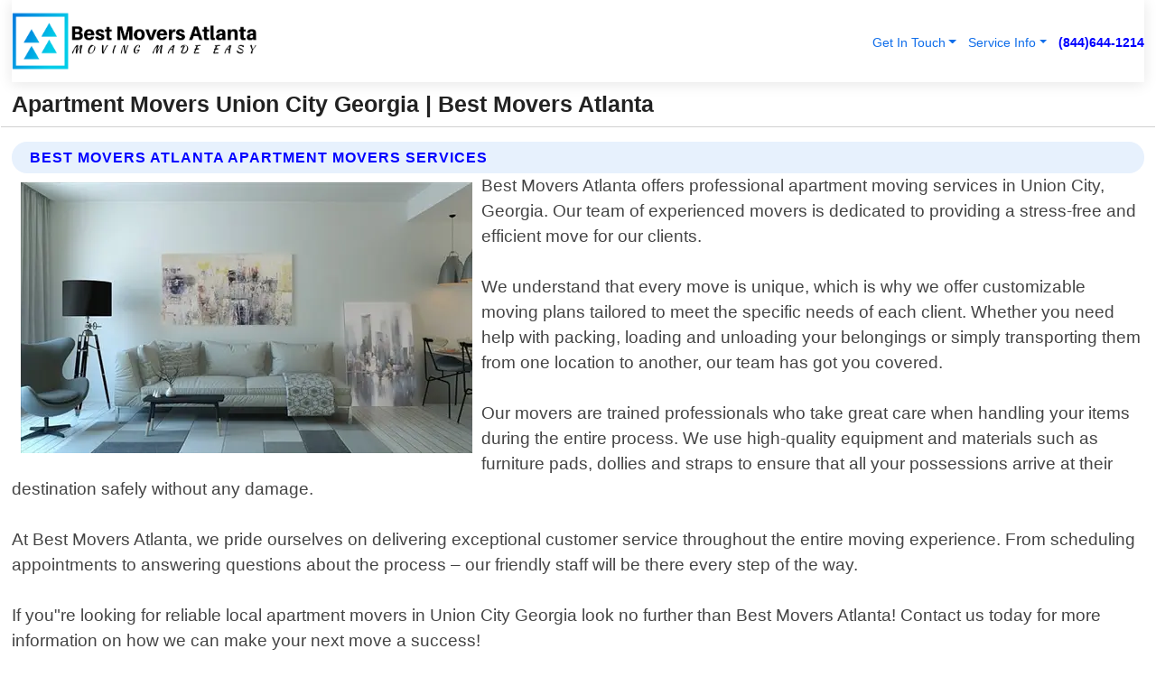

--- FILE ---
content_type: text/html; charset=utf-8
request_url: https://www.bestmoversatlanta.com/apartment-movers-union-city-georgia
body_size: 14407
content:

<!DOCTYPE html>
<html lang="en">
<head id="HeaderTag"><link rel="preconnect" href="//www.googletagmanager.com/" /><link rel="preconnect" href="//www.google-analytics.com" /><link rel="preconnect" href="//maps.googleapis.com/" /><link rel="preconnect" href="//maps.gstatic.com/" /><title>
	Apartment Movers Union City Georgia
</title><meta charset="utf-8" /><meta content="width=device-width, initial-scale=1.0" name="viewport" /><link id="favicon" href="/Content/Images/1106/FAVICON.png" rel="icon" /><link id="faviconapple" href="/assets/img/apple-touch-icon.png" rel="apple-touch-icon" /><link rel="preload" as="script" href="//cdn.jsdelivr.net/npm/bootstrap@5.3.1/dist/js/bootstrap.bundle.min.js" />
<link rel="canonical" href="https://www.bestmoversatlanta.com/apartment-movers-union-city-georgia" /><meta name="title" content="Apartment Movers Union City Georgia " /><meta name="description" content="Experience stress-free moving with Best Movers Atlanta. Specializing in Apartment Moving services, serving Union City Georgia. Your satisfaction is our priority." /><meta name="og:title" content="Apartment Movers Union City Georgia " /><meta name="og:description" content="Experience stress-free moving with Best Movers Atlanta. Specializing in Apartment Moving services, serving Union City Georgia. Your satisfaction is our priority." /><meta name="og:site_name" content="https://www.BestMoversAtlanta.com" /><meta name="og:type" content="website" /><meta name="og:url" content="https://www.bestmoversatlanta.com/apartment-movers-union-city-georgia" /><meta name="og:image" content="https://www.BestMoversAtlanta.com/Content/Images/1106/LOGO.webp" /><meta name="og:image:alt" content="Best Movers Atlanta Logo" /><meta name="geo.region" content="US-GA"/><meta name="geo.placename" content="Union City" /><meta name="geo.position" content="33.5717;-84.5446" /><meta name="ICBM" content="33.5717,-84.5446" /><script type="application/ld+json">{"@context": "https://schema.org","@type": "LocalBusiness","name": "Best Movers Atlanta","address": {"@type": "PostalAddress","addressLocality": "Fairburn","addressRegion": "GA","postalCode": "30213","addressCountry": "US"},"priceRange":"$","image": "https://www.BestMoversAtlanta.com/content/images/1106/logo.png","email": "support@BestMoversAtlanta.com","telephone": "+18446441214","url": "https://www.bestmoversatlanta.com/union-city-georgia-services","@id":"https://www.bestmoversatlanta.com/union-city-georgia-services","paymentAccepted": [ "cash","check","credit card", "invoice" ],"openingHours": "Mo-Su 00:00-23:59","openingHoursSpecification": [ {"@type": "OpeningHoursSpecification","dayOfWeek": ["Monday","Tuesday","Wednesday","Thursday","Friday","Saturday","Sunday"],"opens": "00:00","closes": "23:59"} ],"geo": {"@type": "GeoCoordinates","latitude": "33.578556","longitude": "-84.601902"},"hasOfferCatalog": {"@context": "http://schema.org","@type": "OfferCatalog","name": "Moving services","@id": "https://www.bestmoversatlanta.com/apartment-movers-union-city-georgia","itemListElement":[ { "@type":"OfferCatalog", "name":"Best Movers Atlanta Services","itemListElement": []}]},"areaServed":[{ "@type":"City","name":"Union City Georgia","@id":"https://www.bestmoversatlanta.com/union-city-georgia-services"}]}</script></head>
<body id="body" style="display:none;font-family: Arial !important; width: 100% !important; height: 100% !important;">
    
    <script src="https://code.jquery.com/jquery-3.7.1.min.js" integrity="sha256-/JqT3SQfawRcv/BIHPThkBvs0OEvtFFmqPF/lYI/Cxo=" crossorigin="anonymous" async></script>
    <link rel="preload" as="style" href="//cdn.jsdelivr.net/npm/bootstrap@5.3.1/dist/css/bootstrap.min.css" onload="this.onload=null;this.rel='stylesheet';" />
    <link rel="preload" as="style" href="/resource/css/master.css" onload="this.onload=null;this.rel='stylesheet';" />

    <form method="post" action="./apartment-movers-union-city-georgia" id="mainForm">
<div class="aspNetHidden">
<input type="hidden" name="__VIEWSTATE" id="__VIEWSTATE" value="czVC/sS2VXonVyLLbODFs2/zJ7fcfcegcx3F+Xg8cII3X8w2Id7q6/J2OHCYjbWOR+vA1JlbPCijxn9u88XJQbAnRgmRl5KrQx8uvEb7GnQ=" />
</div>

<div class="aspNetHidden">

	<input type="hidden" name="__VIEWSTATEGENERATOR" id="__VIEWSTATEGENERATOR" value="1B59457A" />
	<input type="hidden" name="__EVENTVALIDATION" id="__EVENTVALIDATION" value="h9rM0Bkb3UUUA/Nra6bj1XOfOxKMhQDo+zT6tEU/JkRlFwAHc7AssmGVuCLwuPaz5umGRz3uNe3wGWCS/[base64]/DJmX2XXWtaFT7Hgen2yy815FZ8+avHKaOzppccQL9elti3MWP21+BY8KlVq3FE3Ma78KXu2NULhPUadEut3y06FCEq2l/ZFm01CYkCk1DerW3oYmjUUfjKZ3UJBTgVHGhq4bVSMLnaMT3IkWLTxsZDOi3a04LFf6xuNo+U6uGtcEqMTo+mEAMSLGyvJ5he/[base64]/cY7lh1o/j8FrJNGT/DUPA8YD+in2xgINs0doSerl8wVjD575ppv/OCpxgkSC9BWNWxi1B5xzmet1EyBoZoqUqyJZysVxHV7seWsUGg1sXaO+99WTfeskCQLh6GGkCGylvJgaeD/[base64]/ln1sQJ/[base64]/IDOH+/P2C752YNGblMQznyEMeqjyI7iCzi1S6/VbPciO/vRhN7rbEEd5G1pQbWD5/T3W6VILwpTB6TqkItNaX1BCQBywQNjra7QYu8HVbh2a0GzLWff77oSWR3TnRUKcahNEET3DBu4/KNAN5worcF690nCpJdvCZgMQZKgfUs2Apr/taBfvW2A4ZBfrcPUeAzWYK5yb+/DvfEmtoyo6q7/fxMBNcyhxXFzuF1B5qMQsv8azM21eq67jdLkoHE8OJZ7RldA78JZfcnX5jqlOJ5AgrSZ5xBcIIP2YI0IdAIzasOQikVfogN+xqmHuADBqOG3IhroPASfNnZnUvyaahMvhIHjkrdFAFviM6q+HdwcG/rFoUktHav4KEKSTVZO/gneXEfpvrlKFJI/zEdfOoEFsxZkKNFRjBmWV83/K/rJy2LXWEKeMMb+Oia1p8Kn9kxgzCsBZIU6kAPXsvWL0wgoiNG7yS1Vja51wY2lWkq5d9MlFhBBOfERgJCGD35OtceIdI+85kfgdoKcpJY1lvMs3AfqgxsjQdj3v7XZL08nO5AWmsqK58zn+pr/M7v4Lf4GXpFs/LhZM0kpeR2DJ9Anu6J3Rh5d0Db6LWyk2nlVK2y6Vx/g6zutbz5/U8Zmc4XNhkj30FvH4lJ2FJtldCLYMnA4e917IK3dS3l5XpS5hZd/qatJLx/7OK/rIy3OzzeFgXM+zEtxjvHZq7aSn+/bBTRvFd9dV8HRiAMN6scq7IPt62CkX2wGnwGJq7/azAxwn9BNNWFOmCftSZfdrqsw+vX22XY4iUElOB011UvXb8pJh3paw9S0vFZ0oTaFL9RUbMMMcOJY7ACoW+tZ2i02oxMgz1+Do4XLNkuKf/6qh0kRgUYNVlPk9Fy3V/mqwORSYoq1i0nkHu6noEnOktP1ObjGrr68TrDS7mgDtRWWNutwlBryPhTjHp+BMZAAEYMoOtaQTw2iqQEN2DCroB2qG31KzA9pOYAFBULpCsUd5zmRMHyARbW86GGtaQ8qM1nj0r/EOqy4LVvwhDLxF3L0tJTP7fFMANe5u6D9FS9cGBey/B+/wlsKA1qbsAsfHG5ktRBVgXQTAlfFDsvOjwsKzdb25N0O/y2CyDH+hEUzBdgDhz9H/dps0CaQidmFEFZrRHI1ClD9Y8QpDnkVRLsj+qa3TYfpJBwcgJ9ScMYD1GvcA4hz9DikoAv6gif/Z4hWFBw/b4A0CMn4O3Dg2b4P4cyqZaUcgvq2zJl8ODGjUfeyPhkbL4bPic4RoEev8C2GCM6Nk1ehTkeeEjTF72hXgCzosOs37lYaVDqkT2IdQGP51aUv3/ilTCKVdlbK/t3gxBYKknkgOu/jpdx8mAdWI5YmZsb9jSQp10CHz4xyr4T4GeMRVPqfWdDa0cGebv+3g5NP5US5VO9pG8FIbj9zfe7NKUT3pssoZgI4aTeRjUrPhLorTcQA/UC/3gu3/ejIs0FdNXmsd4yB9DUPZ5cXlTLgSXsPd6NqQGSnIgTPeInKlXU4Ipa884gwLYj4hAja3lq0euRFF/aV4HuIRxYTq7mVv+4fohc1rvyI8dvvmSp/b+YIdzMsxIkEEy5f8xHMixE8Xe+2S/r8wJe8UqYgep41p5RSR1E8sLBZL4obtvx8630M3S7I9OBQ+8a6JabQDYQ+r7Y" />
</div>
        <div id="ButtonsHidden" style="display:none;">
            <input type="submit" name="ctl00$ContactMessageSend" value="Send Contact Message Hidden" id="ContactMessageSend" />
        </div>
        <input name="ctl00$contact_FirstName" type="hidden" id="contact_FirstName" />
        <input name="ctl00$contact_LastName" type="hidden" id="contact_LastName" />
        <input name="ctl00$contact_EmailAddress" type="hidden" id="contact_EmailAddress" />
        <input name="ctl00$contact_PhoneNumber" type="hidden" id="contact_PhoneNumber" />
        <input name="ctl00$contact_Subject" type="hidden" id="contact_Subject" />
        <input name="ctl00$contact_Message" type="hidden" id="contact_Message" />
        <input name="ctl00$contact_ZipCode" type="hidden" id="contact_ZipCode" />
        <input type="hidden" id="masterJsLoad" name="masterJsLoad" value="" />
        <input name="ctl00$ShowConnectorModal" type="hidden" id="ShowConnectorModal" value="true" />
        <input name="ctl00$UseChatModule" type="hidden" id="UseChatModule" />
        <input name="ctl00$metaId" type="hidden" id="metaId" value="1106" />
        <input name="ctl00$isMobile" type="hidden" id="isMobile" />
        <input name="ctl00$affId" type="hidden" id="affId" />
        <input name="ctl00$referUrl" type="hidden" id="referUrl" />
        <input name="ctl00$businessId" type="hidden" id="businessId" value="10010150" />
        <input name="ctl00$stateId" type="hidden" id="stateId" />
        <input name="ctl00$businessPublicPhone" type="hidden" id="businessPublicPhone" />
        <input type="hidden" id="cacheDate" value="1/13/2026 8:40:58 PM" />
        <input name="ctl00$BusinessIndustryPriceCheckIsAffiliate" type="hidden" id="BusinessIndustryPriceCheckIsAffiliate" value="0" />
        
        <div class="form-group">
            <header id="header" style="padding: 0 !important;"><nav class="navbar navbar-expand-sm bg-white navbar-light"><a class="navbar-brand" href="/home" title="Best Movers Atlanta Moving Services"><img src="/content/images/1106/logo.webp" class="img-fluid imgmax500" width="500" height="auto" alt="Best Movers Atlanta Moving Services" style="height: calc(60px + 0.390625vw) !important;width:auto;" title="Best Movers Atlanta Logo"></a> <div class="collapse navbar-collapse justify-content-end" id="collapsibleNavbar"> <ul class="navbar-nav"> <li class="nav-item dropdown"> &nbsp; <a class="navlink dropdown-toggle" href="#" role="button" data-bs-toggle="dropdown">Get In Touch</a>&nbsp; <ul class="dropdown-menu"><li><a class="dropdown-item" href="/about" title="About Best Movers Atlanta">About Us</a></li><li><a class="dropdown-item" href="/contact" title="Contact Best Movers Atlanta">Contact Us</a></li><li><a class="dropdown-item" href="#" onclick="openInstaConnectModal();" title="Instantly Connect With Best Movers Atlanta">InstaConnect With Us</span></li><li><a class="dropdown-item" href="/quoterequest" title="Request A Quote From {meta.CompanyName}">Request A Quote</a></li></ul> </li> <li class="nav-item dropdown"> &nbsp;<a class="navlink dropdown-toggle" href="#" role="button" data-bs-toggle="dropdown">Service Info</a>&nbsp; <ul class="dropdown-menu"> <li><a class="dropdown-item" href="/ourservices" title="Best Movers Atlanta Services">Services</a></li><li><a class="dropdown-item" href="/serviceareas" title="Best Movers Atlanta Service Area">Service Area</a></li></ul> </li></ul> </div><div><button class="navbar-toggler" type="button" data-bs-toggle="collapse" data-bs-target="#collapsibleNavbar" title="show navigation menu"> <span class="navbar-toggler-icon"></span></button>&nbsp;<span class="navlink fontbold" style="color:blue !important;" onclick="openInstaConnectModal();" title="Click to have us call you">(844)644-1214</span></div></nav></header>

            <div id="topNav" class="hdrNav"></div>

            <h1 id="H1Tag" class="h1Main">Apartment Movers Union City Georgia  | Best Movers Atlanta</h1>
            <h2 id="H2Tag" class="h2Main">Best Movers Atlanta - Apartment Movers in Union City Georgia</h2>


            <div id="hero" class="row" style="display: none;">
                

            </div>
            <div id="main" class="row">
                <hr />
                
    <div id="MAINCONTENT_MainContent"><div class="section-title"><h2 class="h2Main">Best Movers Atlanta Apartment Movers Services </h2></div><picture><source data-srcset="/images/1106/apartment-movers-union-city-georgia.webp" type="image/webp" srcset="data:,1w"/><source data-srcset="/images/1106/apartment-movers-union-city-georgia.jpg" type="image/jpeg" srcset="data:,1w"/><img crossorigin="anonymous" src="/images/1106/apartment-movers-union-city-georgia.webp" class="textWrap img-fluid imgmax500" alt="Apartment-Movers--in-Union-City-Georgia-apartment-movers-union-city-georgia.jpg-image" title="Apartment-Movers--in-Union-City-Georgia-apartment-movers-union-city-georgia.jpg"/></picture><p>Best Movers Atlanta offers professional apartment moving services in Union City, Georgia. Our team of experienced movers is dedicated to providing a stress-free and efficient move for our clients.<br/><br/>We understand that every move is unique, which is why we offer customizable moving plans tailored to meet the specific needs of each client. Whether you need help with packing, loading and unloading your belongings or simply transporting them from one location to another, our team has got you covered.<br/><br/>Our movers are trained professionals who take great care when handling your items during the entire process. We use high-quality equipment and materials such as furniture pads, dollies and straps to ensure that all your possessions arrive at their destination safely without any damage.<br/><br/>At Best Movers Atlanta, we pride ourselves on delivering exceptional customer service throughout the entire moving experience. From scheduling appointments to answering questions about the process – our friendly staff will be there every step of the way.<br/><br/>If you"re looking for reliable local apartment movers in Union City Georgia look no further than Best Movers Atlanta! Contact us today for more information on how we can make your next move a success!</p><hr/> <section class="services"><div class="section-title"><h2 class="h2Main">Union City Georgia Services Offered</h2></div><h4><a href="/union-city-georgia-services" title="Union City Georgia Services" class="cursorpoint106eea">Union City Georgia Map</a></h4><div class="fullsize100 google-maps noborder"><iframe src="https://www.google.com/maps/embed/v1/place?key=AIzaSyBB-FjihcGfH9ozfyk7l0_OqFAZkXKyBik&q=Union City Georgia" width="600" height="450" allowfullscreen loading="lazy" referrerpolicy="no-referrer-when-downgrade" title="Union City Georgia Map"></iframe></div> View Our Full List of <a href="/Union-City-Georgia-Services" title="Union City Georgia Services">Union City Georgia Services</a> </section></div>

            </div>
            <footer id="footer"><hr/><div class='footer-newsletter'> <div class='row justify-content-center'> <div class='col-lg-6'> <h4>Have A Question or Need More Information?</h4> <div class='nonmob'> <div class='displaynone'><p>Enter your phone number and we'll call you right now!</p><input type='text' name='CTCPhone' id='CTCPhone' class='form-control'/></div> <button type='button' class='btn btn-primary' onclick='openInstaConnectModal();'>Contact Us Now</button> </div><div class='mob'><a class='btn-buy mob' href='tel://+1(844)644-1214' title='Click to Call Best Movers Atlanta'>Call Or Text Us Now (844)644-1214</a></div></div> </div> </div> <hr/> <div class='footer-top'> <div class='row'><div class='col-lg-12 col-md-12 footer-contact'><h3>Best Movers Atlanta</h3><div class='sizesmall'> <p style='color:black;'><strong>Address:</strong>Fairburn GA 30213<br/><strong>Phone:</strong>+18446441214<br/><strong>Email:</strong>support@bestmoversatlanta.com<br/></p> </div> </div> <div class='row'> <div class='col-lg-12 col-md-12 footer-links'> <h4>Useful Links</h4><div class='row'><div class='col-md-3'><a href='/home' class='sizelarge' title='Best Movers Atlanta Home Page'>Home</a>&nbsp;&nbsp;&nbsp; </div><div class='col-md-3'><a href='/about' class='sizelarge' title='Best Movers Atlanta About Page'>About Us</a>&nbsp;&nbsp;&nbsp; </div><div class='col-md-3'><a href='/contact' class='sizelarge' title='Best Movers Atlanta Contact Us Page'>Contact Us</a>&nbsp;&nbsp;&nbsp;</div><div class='col-md-3'><a href='/ourservices' class='sizelarge' title='Best Movers Atlanta Services'>Services</a>&nbsp;</div></div><div class='row'><div class='col-md-3'><a href='/serviceareas' class='sizelarge' title='Best Movers Atlanta Service Area'>Service Area</a>&nbsp;&nbsp;&nbsp; </div><div class='col-md-3'><a href='/termsofservice' class='sizelarge' title='Best Movers Atlanta Terms of Service'>Terms of Service</a>&nbsp;&nbsp;&nbsp; </div><div class='col-md-3'><a href='/privacypolicy' class='sizelarge' title='Best Movers Atlanta Privacy Policy'>Privacy Policy</a>&nbsp;&nbsp;&nbsp; </div><div class='col-md-3'><a href='/quoterequest' class='sizelarge' title='Best Movers Atlanta Quote Request'>Quote Request</a>&nbsp;&nbsp;&nbsp; </div></div></div></div> </div> </div><hr/> <div class='py-4'><div class='sizesmalldarkgrey'>This site serves as a free service to assist homeowners in connecting with local service contractors. All contractors are independent, and this site does not warrant or guarantee any work performed. It is the responsibility of the homeowner to verify that the hired contractor furnishes the necessary license and insurance required for the work being performed. All persons depicted in a photo or video are actors or models and not contractors listed on this site.</div><hr/><div class='copyright'>&copy; Copyright 2018-2026 <strong><span>Best Movers Atlanta</span></strong>. All Rights Reserved</div> </div></footer>
        </div>
        <div class="modal fade industryPriceCheck" tabindex="1" style="z-index: 1450" role="dialog" aria-labelledby="industryPriceCheckHeader" aria-hidden="true">
            <div class="modal-dialog modal-lg centermodal">
                <div class="modal-content">
                    <div class="modal-header">
                        <div class="row">
                            <div class="col-md-12">
                                <h5 class="modal-title mt-0" id="industryPriceCheckHeader">Check Live/Current Prices By Industry & Zip Code</h5>
                            </div>
                        </div>
                        <button type="button" id="industryPriceCheckClose" class="close" data-bs-dismiss="modal" aria-hidden="true">×</button>
                    </div>
                    
                    <div class="modal-body" id="industryPriceCheckBody">
                        <div class="row">
                            <div class="col-md-6">
                                <label for="BusinessIndustryPriceCheck" class="control-label">Business Industry</label><br />
                                <select name="ctl00$BusinessIndustryPriceCheck" id="BusinessIndustryPriceCheck" tabindex="2" class="form-control">
	<option selected="selected" value="211">ACA Obamacare Insurance </option>
	<option value="194">Additional Dwelling Units</option>
	<option value="169">Air Conditioning</option>
	<option value="183">Air Duct Cleaning</option>
	<option value="37">Appliance Repair</option>
	<option value="203">Asbestos</option>
	<option value="164">Auto Body Shop</option>
	<option value="134">Auto Detailing</option>
	<option value="165">Auto Glass</option>
	<option value="207">Auto Insurance</option>
	<option value="166">Auto Repair</option>
	<option value="216">Bankruptcy Attorney</option>
	<option value="170">Bathroom Remodeling</option>
	<option value="170">Bathroom Remodeling</option>
	<option value="184">Biohazard Cleanup</option>
	<option value="137">Boat Rental</option>
	<option value="201">Cabinets</option>
	<option value="215">Car Accident Attorney</option>
	<option value="181">Carpet and Rug Dealers</option>
	<option value="43">Carpet Cleaning</option>
	<option value="171">Chimney Cleaning and Repair</option>
	<option value="232">Chiropractor</option>
	<option value="126">Commercial Cleaning</option>
	<option value="185">Commercial Remodeling</option>
	<option value="198">Computer Repair</option>
	<option value="172">Concrete</option>
	<option value="172">Concrete</option>
	<option value="172">Concrete</option>
	<option value="172">Concrete</option>
	<option value="199">Copier Repair</option>
	<option value="186">Covid Cleaning</option>
	<option value="240">Credit Repair</option>
	<option value="218">Criminal Attorney</option>
	<option value="241">Debt Relief</option>
	<option value="200">Decks</option>
	<option value="233">Dentist</option>
	<option value="234">Dermatologists</option>
	<option value="219">Divorce Attorney</option>
	<option value="195">Door Installation</option>
	<option value="236">Drug &amp; Alcohol Addiction Treatment</option>
	<option value="220">DUI Attorney</option>
	<option value="192">Dumpster Rental</option>
	<option value="74">Electrician</option>
	<option value="221">Employment Attorney</option>
	<option value="222">Family Attorney</option>
	<option value="173">Fencing</option>
	<option value="209">Final Expense Insurance</option>
	<option value="197">Fire Damage</option>
	<option value="243">Flight Booking</option>
	<option value="174">Flooring</option>
	<option value="244">Florists</option>
	<option value="223">Foreclosure Attorney</option>
	<option value="202">Foundations</option>
	<option value="132">Garage Door</option>
	<option value="155">Gutter Repair and Replacement</option>
	<option value="66">Handyman</option>
	<option value="210">Health Insurance</option>
	<option value="239">Hearing Aids</option>
	<option value="177">Heating</option>
	<option value="69">Heating and Air Conditioning</option>
	<option value="139">Home and Commercial Security</option>
	<option value="196">Home Internet</option>
	<option value="70">Home Remodeling</option>
	<option value="70">Home Remodeling</option>
	<option value="70">Home Remodeling</option>
	<option value="212">Homeowners Insurance</option>
	<option value="245">Hotels</option>
	<option value="224">Immigration Attorney</option>
	<option value="204">Insulation</option>
	<option value="31">Interior and Exterior Painting</option>
	<option value="242">IRS Tax Debt</option>
	<option value="67">Junk Removal</option>
	<option value="175">Kitchen Remodeling</option>
	<option value="163">Landscaping</option>
	<option value="63">Lawn Care</option>
	<option value="208">Life Insurance</option>
	<option value="246">Limo Services</option>
	<option value="247">Local Moving</option>
	<option value="81">Locksmith</option>
	<option value="248">Long Distance Moving</option>
	<option value="205">Masonry</option>
	<option value="82">Massage</option>
	<option value="225">Medical Malpractice Attorney</option>
	<option value="213">Medicare Supplemental Insurance</option>
	<option value="230">Mesothelioma Attorney</option>
	<option value="176">Mold Removal</option>
	<option value="182">Mold Testing</option>
	<option value="250">Mortgage Loan</option>
	<option value="249">Mortgage Loan Refinance</option>
	<option value="89">Moving</option>
	<option value="187">Paving</option>
	<option value="217">Personal Injury Attorney</option>
	<option value="93">Pest Control</option>
	<option value="214">Pet Insurance</option>
	<option value="235">Physical Therapists</option>
	<option value="133">Plumbing</option>
	<option value="237">Podiatrists</option>
	<option value="108">Pool Building and Remodeling</option>
	<option value="162">Pool Maintenance</option>
	<option value="193">Portable Toilets</option>
	<option value="161">Pressure Washing</option>
	<option value="72">Residential Cleaning</option>
	<option value="136">Roofing</option>
	<option value="188">Satellite TV</option>
	<option value="156">Security Equipment Installation</option>
	<option value="189">Self Storage</option>
	<option value="179">Siding</option>
	<option value="226">Social Security Disability Attorney</option>
	<option value="158">Solar Installation</option>
	<option value="167">Towing Service</option>
	<option value="227">Traffic Attorney</option>
	<option value="168">Tree Service</option>
	<option value="190">TV Repair</option>
	<option value="238">Veterinarians</option>
	<option value="206">Walk-In Tubs</option>
	<option value="135">Water Damage</option>
	<option value="191">Waterproofing</option>
	<option value="178">Wildlife Control</option>
	<option value="178">Wildlife Control</option>
	<option value="228">Wills &amp; Estate Planning Attorney</option>
	<option value="117">Window Cleaning</option>
	<option value="154">Windows and Doors</option>
	<option value="229">Workers Compensation Attorney</option>
	<option value="231">Wrongful Death Attorney</option>

</select>
                            </div>
                            <div class="col-md-6">
                                <label for="BusinessIndustryPriceCheckZipCode" class="control-label">Zip Code</label>
                                <input name="ctl00$BusinessIndustryPriceCheckZipCode" type="text" id="BusinessIndustryPriceCheckZipCode" tabindex="1" title="Please enter the customer 5 digit zip code." class="form-control" Placeholder="Required - Zip Code" />
                            </div>
                        </div>
                        <div class="row">
                            <div class="col-md-6">
                                <label for="BusinessIndustryPriceCheckButton" class="control-label">&nbsp; </label><br />

                                <input type="submit" name="ctl00$BusinessIndustryPriceCheckButton" value="Check Current Bid" onclick="return $(&#39;#BusinessIndustryPriceCheck&#39;).val().length>0 &amp;&amp; $(&#39;#BusinessIndustryPriceCheckZipCode&#39;).val().length>0;" id="BusinessIndustryPriceCheckButton" class="btn btn-success" />
                            </div>
                        </div>
                        <div class="row">
                            <div id="BusinessIndustryPriceCheckResult" class="col-md-12"></div>
                            <button type="button" id="industryPriceCheckOpen" class="btn btn-primary waves-effect waves-light" data-bs-toggle="modal" data-bs-target=".industryPriceCheck" style="display: none;">interact popup</button>

                        </div>
                    </div>
                </div>
            </div>
        </div>
        <div class="modal fade instaConnect" tabindex="100" style="z-index: 1450" role="dialog" aria-labelledby="instaConnectHeader" aria-hidden="true">
            <div class="modal-dialog modal-lg centermodal">
                <div class="modal-content">
                    <div class="modal-header">
                        <div class="row">
                            <div class="col-md-6">
                                <img id="ConnectorLogo" class="width100heightauto" src="/Content/Images/1106/LOGO.webp" alt="Best Movers Atlanta" />
                            </div>
                        </div>
                        <button type="button" id="instaConnectClose" class="close" data-bs-dismiss="modal" aria-hidden="true">×</button>
                    </div>
                    <div class="modal-body" id="instaConnectBody">
                        <h5 id="instaConnectHeader" class="modal-title mt-0">Have Moving Questions or Need A Quote?  Let Us Call You Now!</h5>
                        <div style="font-size: small; font-weight: bold; font-style: italic; color: red;">For Fastest Service, Simply Text Your 5 Digit Zip Code To (844)644-1214 - We Will Call You Immediately To Discuss</div>

                        <hr />
                        <div id="ConnectorCallPanel">
                            <h6>Enter Your Zip Code and Phone Number Below and We'll Call You Immediately</h6>
                            <div class="row">
                                <div class="col-md-6">
                                    <label for="ConnectorPhoneNumber" id="ConnectorPhoneNumberLbl">Phone Number</label>
                                    <input name="ctl00$ConnectorPhoneNumber" type="text" maxlength="10" id="ConnectorPhoneNumber" class="form-control" placeholder="Your Phone number" />
                                </div>
                                <div class="col-md-6">
                                    <label for="ConnectorPostalCode" id="ConnectorPostalCodeLbl">Zip Code</label>
                                    <input name="ctl00$ConnectorPostalCode" type="text" maxlength="5" id="ConnectorPostalCode" class="form-control" placeholder="Your 5 Digit Zip Code" onkeyup="PostalCodeLookupConnector();" OnChange="PostalCodeLookupConnector();" />
                                </div>
                            </div>
                            <div class="row">
                                <div class="col-md-6">
                                    <label for="ConnectorCity" id="ConnectorCityLbl">City</label>
                                    <input name="ctl00$ConnectorCity" type="text" readonly="readonly" id="ConnectorCity" class="form-control" placeholder="Your Auto-Populated City Here" />
                                </div>
                                <div class="col-md-6">
                                    <label for="ConnectorState" id="ConnectorStateLbl">State</label>
                                    <input name="ctl00$ConnectorState" type="text" readonly="readonly" id="ConnectorState" class="form-control" placeholder="Your Auto-Populated State here" />
                                </div>
                            </div>
                            <hr />
                            <div class="row">
                                <div class="col-12" style="font-size:small;font-style:italic;">
                                    By entering your phone number, you consent to receive automated marketing calls and text messages from <b>Best Movers Atlanta</b> at the number provided. Consent is not a condition of purchase. Message and data rates may apply. Reply STOP to opt-out at any time
                                </div>

                            </div>
                            <hr />
                            <div class="row">
                                <div class="col-md-12">
                                    <input type="submit" name="ctl00$ConnectorCallButton" value="Call Me Now" onclick="return verifyConnector();" id="ConnectorCallButton" class="btn btn-success" />&nbsp;
                                 <button type="button" id="ConnectorCallCancelButton" onclick="$('#instaConnectClose').click(); return false;" class="btn btn-danger">No Thanks</button>
                                </div>
                            </div>
                        </div>

                    </div>
                </div>
            </div>
        </div>
    </form>
    <div style="display: none;">
        <button type="button" id="instaConnectOpen" class="btn btn-primary waves-effect waves-light" data-bs-toggle="modal" data-bs-target=".instaConnect">instaConnect popup</button>
        <button type="button" class="btn btn-primary" data-bs-toggle="modal" data-bs-target=".connector" id="connectorLaunch">Launch call me modal</button>
    </div>
    

    <!-- Comm100 or fallback chat -->
    <div id="comm100">
    <div id="comm100-button-3b62ccb7-ce40-4842-b007-83a4c0b77727"></div>
    </div>


    
    <button type="button" id="alerterOpen" class="btn btn-primary waves-effect waves-light" data-bs-toggle="modal" data-bs-target=".alerter" style="display: none;">alerter popup</button>
    <div class="modal fade alerter" tabindex="-1" role="dialog" aria-labelledby="alerterHeader" aria-hidden="true">
        <div class="modal-dialog modal-lg">
            <div class="modal-content">
                <div class="modal-header">
                    <h5 class="modal-title mt-0" id="alerterHeader">header text here</h5>
                    <button type="button" class="close" data-bs-dismiss="modal" aria-hidden="true">×</button>
                </div>
                <div class="modal-body" id="alerterBody">
                </div>
            </div>
        </div>
    </div>
    <button type="button" class="btn btn-primary" data-bs-toggle="modal" data-bs-target=".interact" id="interactLaunch" style="display: none;">Launch call me modal</button>
    <div class="modal fade interact" tabindex="1" style="z-index: 1450" role="dialog" aria-labelledby="interactHeader" aria-hidden="true">
        <div class="modal-dialog modal-lg centermodal">
            <div class="modal-content">
                <div class="modal-header">
                    <div class="row">
                        <div class="col-md-6">
                            <img id="InteractLogo" class="width100heightauto" src="/Content/Images/1106/LOGO.webp" alt="Best Movers Atlanta" />
                        </div>
                    </div>
                    <button type="button" id="interactClose" class="close" data-bs-dismiss="modal" aria-hidden="true">×</button>
                    <button type="button" id="interactOpen" class="btn btn-primary waves-effect waves-light" data-bs-toggle="modal" data-bs-target=".interact" style="display: none;">interact popup</button>
                </div>
                <div class="modal-body" id="interactBody">
                    <h5 class="modal-title mt-0" id="interactHeader">Do You Have a Question For Us?  We would love to hear from you!</h5>
                    <div style="font-size: small; font-weight: bold; font-style: italic; color: red;">For Fastest Service, Simply Text Us Your 5 Digit Zip Code to (844)644-1214 And We Will Call You Immediately</div>
                    <br />
                    <br />
                    <div>
                        <span onclick="$('#InteractTextPanel').hide();$('#InteractCallPanel').show();" class="btn btn-primary">Speak With Us</span>&nbsp;&nbsp;
                <span onclick="$('#InteractCallPanel').hide();$('#InteractTextPanel').show();" class="btn btn-primary">Message Us</span>
                    </div>
                    <hr />
                    <div id="InteractCallPanel" style="display: none">
                        <h6>Enter Your Contact Info Below and We'll Call You Right Now</h6>
                        <input type="text" id="UserNameCall" placeholder="Your Name" class="form-control" /><br />
                        <input type="text" id="UserPhoneNumberCall" placeholder="Your Phone Number" class="form-control" /><br />
                        <input type="text" id="UserPostalCodeCall" placeholder="Your Postal Code" class="form-control" /><br />
                        <input type="text" id="UserEmailCall" placeholder="Your Email Address (Optional)" class="form-control" /><br />
                        <input type="checkbox" id="chkPermission2" style="font-size: x-large;" />&nbsp;I agree to receive automated call(s) or text(s) at this number using an automatic phone dialing system by, or on behalf of the business, with the sole purpose of connecting me to a phone representative or company voice mail system.  I understand I do not have to consent in order to purchase any products or services.  Carrier charges may apply.<br />
                        <br />
                        <span onclick="UserCall();" class="btn btn-success">Call Me Now</span>
                    </div>
                    <div id="InteractTextPanel" style="display: none">
                        <h6>Please Enter Your Contact Info Below and We'll Receive Your Message Right Now</h6>
                        <input type="text" id="UserNameText" placeholder="Your Name" class="form-control" /><br />
                        <input type="text" id="UserPhoneNumberText" placeholder="Your Phone Number" class="form-control" /><br />
                        <input type="text" id="UserPostalCodeText" placeholder="Your Postal Code" class="form-control" /><br />
                        <input type="text" id="UserEmailText" placeholder="Your Email Address (Optional)" class="form-control" /><br />
                        <textarea id="UserTextMessage" placeholder="Your Message Here" rows="2" class="form-control"></textarea><br />
                        <input type="checkbox" id="chkPermission" style="font-size: x-large;" />&nbsp;I agree to receive automated call(s) or text(s) at this number using an automatic phone dialing system by, or on behalf of the business, with the sole purpose of connecting me to a phone representative or company voice mail system.  I understand I do not have to consent in order to purchase any products or services.  Carrier charges may apply.<br />
                        <br />
                        <span onclick="UserText();" class="btn btn-success">Submit Message</span>
                    </div>
                </div>
            </div>
        </div>

    </div>
    
    
       
    <script defer src='https://www.googletagmanager.com/gtag/js?id=G-9EC6G66Y3F' onload='gtagSetup();'></script><script>function gtagSetup(){window.dataLayer = window.dataLayer || []; function gtag() { dataLayer.push(arguments); } gtag('js', new Date()); gtag('config', 'G-9EC6G66Y3F');}</script>

    <style>
        #hero {
            background: url('/assets/img/hero-bg.webp'), url('/assets/img/hero-bg.jpg');
        }
    </style>
     <script src="/resource/js/master.min.js" onload="this.onload==null;masterJsLoaded();" async></script>

    <script>
        function loaded() {
            try {
                if (window.jQuery && document.getElementById('masterJsLoad').value === 'y') {
                    //
                    $.getScript("//cdn.jsdelivr.net/npm/bootstrap@5.3.1/dist/js/bootstrap.bundle.min.js")

                        .done(function (script, textStatus) {
                             
                            // Script loaded successfully
                            console.log("Script loaded:", textStatus);
                            // You can now use the functions and variables defined in the loaded script
                        })
                        .fail(function (jqxhr, settings, exception) {
                            alert('failed');
                            // Handle the error if the script fails to load
                            console.error("Error loading script:", exception);
                        });

                    deferredTasks();
                    $("#body").show();
                }
                else {
                    setTimeout(loaded, 10);
                }
            }
            catch (ex) {
                alert('loaded-->' + ex);
            }
        }
        function masterJsLoaded() {
            try {
                document.getElementById('masterJsLoad').value = 'y';
                loaded();
            }
            catch (ex) {
                alert('masterJsLoaded-->' + ex);
            }
        }


    </script> 

    
    
    <link href="/assets/css/datatables.net.css" rel="stylesheet" type="text/css" />
    <script src="https://cdn.datatables.net/1.12.1/js/jquery.dataTables.min.js" onload="this.onload==null; dataTableInitializeMaster('industryCoverageDt', true);"></script>
     
</body>
</html>
